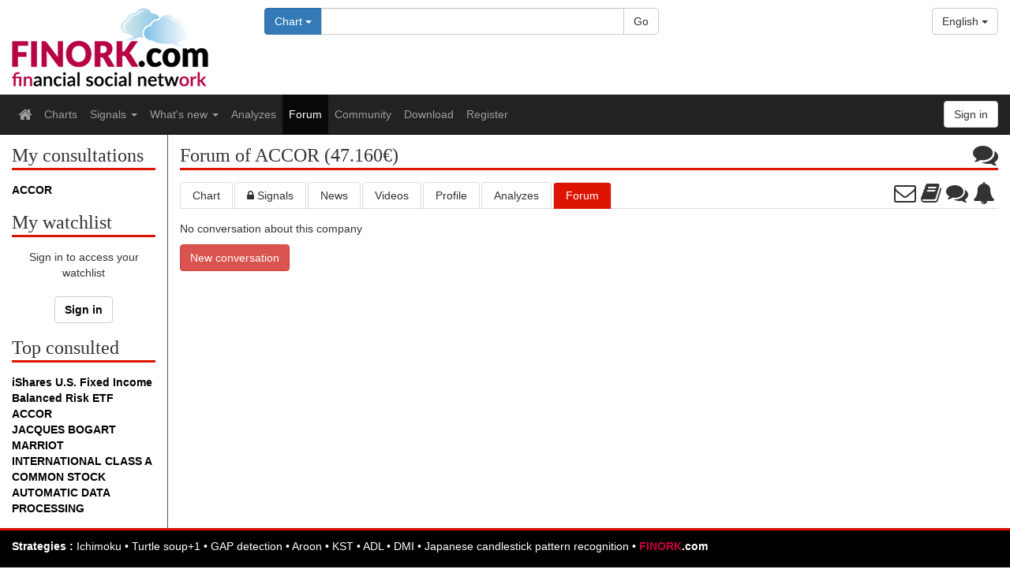

--- FILE ---
content_type: text/html
request_url: https://finork.com/forum.html?ticker=AC&pays=FR
body_size: 8709
content:
<!DOCTYPE html>
<!--[if IE 8]><html class="ie ie8"><![endif]-->
<!--[if IE 9]><html class="ie ie9"><![endif]-->
<!--[if gt IE 9]><!--><html><!--<![endif]-->
<head>
	<meta charset="utf-8" />
	<title></title>
	<meta name="description" content="" />
	<meta name="viewport" content="width=device-width, initial-scale=1.0, user-scalable=no" />
	<link rel="icon" type="image/png" sizes="16x16" href="/img/favicons/16.png" />
	<link rel="icon" type="image/png" sizes="32x32" href="/img/favicons/32.png" />
	<link rel="stylesheet" href="//maxcdn.bootstrapcdn.com/bootstrap/3.3.4/css/bootstrap.min.css" />
	<link rel="stylesheet" href="//maxcdn.bootstrapcdn.com/font-awesome/4.3.0/css/font-awesome.min.css" />
	<link rel="stylesheet" href="/css/style.css?v.20150901" />
	<script type="text/javascript" src="//code.jquery.com/jquery.min.js"></script>
	<script type="text/javascript" src="//maxcdn.bootstrapcdn.com/bootstrap/3.3.4/js/bootstrap.min.js"></script>
	<script type="text/javascript" src="/js/base.js"></script>
	<script type="text/javascript" src="/js/typeahead.bundle.min.js"></script>	
	<script type="text/javascript">
	var jsMsgHeader = [];
	jsMsgHeader[0] = "Send a message to (a) friend(s)...";
	jsMsgHeader[1] = "New analysis";
	jsMsgHeader[2] = "New message";
	jsMsgHeader[3] = "New conversation";
	jsMsgHeader[4] = {};
	jsMsgHeader[4][ "0" ] = "Follow {{STOCK}}";
	jsMsgHeader[4][ "1" ] = "Don't follow {{STOCK}} anymore";
	jsMsgHeader[5] = "Your session expired!";
	jsMsgHeader[6] = {};
	jsMsgHeader[6][ 'follow' ] = "To follow a company and be kept informed of its events you must first join FINORK.com and then sign in.<br\/><a href=\"\/subscription.html\" class=\"alert-link\">Click here<\/a> in order to sign in or to register";
	jsMsgHeader[6][ 'follow_b' ] = " To follow a company and be kept informed of its events  you must first complete your registration.<br\/><a href=\"\/activation.html\" class=\"alert-link\">Click here<\/a> to complete your registration to FINORK.com";
	jsMsgHeader[6][ 'friend' ] = "To communicate with members of FINORK.com you must be a member of FINORK.com and sign in.<br\/><a href=\"\/subscription.html\" class=\"alert-link\">Click here<\/a> to sign in or register";
	jsMsgHeader[6][ 'friend_b' ] = "To communicate with members of FINORK.com you must first complete your registration.<br\/><a href=\"\/activation.html\" class=\"alert-link\">Click here<\/a> to complete your registration to FINORK.com";
	jsMsgHeader[6][ 'analyses' ] = "To post an analysis you must be a member of FINORK.com and sign in.<br\/><a href=\"\/subscription.html\" class=\"alert-link\">Cliquez ici<\/a> to sign in or register";
	jsMsgHeader[6][ 'analyses_b' ] = " To post an analysis  you must first complete your registration.<br\/><a href=\"\/activation.html\" class=\"alert-link\">Click here<\/a> to complete your registration to FINORK.com";
	jsMsgHeader[6][ 'forum' ] = "To post a message you must first join FINORK.com and sign in.<br\/><a href=\"\/subscription.html\" class=\"alert-link\">Click here<\/a> to sign in or register";
	jsMsgHeader[6][ 'forum_b' ] = " To post a message  you must first complete your registration.<br\/><a href=\"\/activation.html\" class=\"alert-link\">Click here<\/a> to complete your registration to FINORK.com";
	jsMsgHeader[7] = "See next";
	jsMsgHeader[8] = " --- ";
	jsMsgHeader[9] = "See all the answers for \"{{QUERY}}\"";
	var jsDataHeader = {};
	jsDataHeader[ 'member' ] = "";
	jsDataHeader[ 'userStatus' ] = 0;
	jsDataHeader[ 'expDateStatus' ] = null;

	$(function(){

		$( '#search-box' ).typeahead( null, {
			name: "stocks-list",
			display: "name",
			limit: 20,
			source: new Bloodhound({
				datumTokenizer: Bloodhound.tokenizers.whitespace,
				queryTokenizer: Bloodhound.tokenizers.whitespace,
				remote: {
					url: "\/search.html?autosearch=%QUERY",
					wildcard: "%QUERY",
				}
			}),
			templates: {
				notFound: "<div>" + jsMsgHeader[8] + "<\/div>",
				pending: "<div style=\"text-align:center\"><img src='/img/loader-2.gif'><\/div>",
				suggestion: function( data ) {

					var html = "";
					html += "<div>";
					html += data.name;
					html += "<span class=\"pull-right hidden-xs\">" + data.market + "<\/span>";
					html += "<span class=\"clearfix\"><\/span>";
					html += "<\/div>";

					return html;
				},
				footer: function( data ) {

					var html = "";

					if ( data.suggestions.length < 10 ) {

						return "";
					}

					html += "<div class=\"tt-suggestion tt-selectable tt-footer\">";
					html += "<a href=\"#\">" + jsMsgHeader[9].replace( "{{QUERY}}", data.query ) + "<\/a>";
					html += "<\/div>";

					var obj = $( html ).on( "click", function( event ) {

						event.preventDefault();
						document.location.href = "/search.html?searched=" + data.query;
					});

					return obj;
				}
			}
		})
		.on( "typeahead:selected", function( event, data ) {
			var url = $( "#smenu-value" ).val() || "chart";
			document.location.href = "\/" + url + ".html?search=" + data.tick;
		});

		$( "#search-stocks-form" ).on( "submit", function( event ) {
			event.preventDefault();
			if ( $( "#search-box" ).val() ) {
				document.location.href = "/search.html?searched=" + $( "#search-box" ).val();
			}
		});

		$( "#smenu > li > a" ).on( "click", function( event ) {
			event.preventDefault();
			$( "#smenu-text" ).html( $( this ).text() );
			$( "#smenu-value" ).val( $( this ).data( "value" ) );
			SPJS.setCookie( "search", $( this ).data( "value" ) );
		});

		$( "[data-my-list]" ).on( "click", function( event ) {

			event.preventDefault();

			var myList = SPJS.getCookie( "myList" ).split( "|" )

			for ( var i in myList ) {

				if ( myList[ i ] == $( this ).data( "my-list" ) ) {

					myList.splice( i, 1 );
					$( this ).parents( ".co-block-item" ).remove();
					break;
				}
			}

			SPJS.setCookie( "myList", myList.join( "|" ), 365 );
		});

		$( document ).on( "click", "[data-tab-action][data-tick][data-stock]", function( event ) {

			event.preventDefault();
			var this_ = $( this );
			var tick = this_.data( "tick" );
			var ticker = tick.split( "," )[0];
			var pays = tick.split( "," )[1];
			var stock = this_.data( "stock" );

			if ( jsDataHeader[ 'userStatus' ] < 2 ) {

				var msg = "<div class=\"alert alert-danger\">";
				msg += jsMsgHeader[6][ jsDataHeader[ 'userStatus' ] == 0 ? "follow" : "follow_b" ];
				msg += "<\/div>";

				$( "#information-modal .modal-body" ).empty().append( msg );
				$( "#information-modal" ).modal({
					backdrop: false
				});

				return;
			}

			this_.find( ".fa" ).replaceWith( "<img src=\"\/img\/loader-3.gif\">" );

			var postData = {};
			postData[ 'token' ] = jsToken || "";
			postData[ 'action' ] = "follow-company";
			postData[ 'ticker' ] = ticker;
			postData[ 'pays' ] = pays;

			$.post( "\/ajax\/json.html", postData, function( data ) {

				if ( data != "wrong_token" ) {

					data = $.parseJSON( data );

					this_.find( "a" )
					.tooltip( "destroy" )
					.attr( "title", jsMsgHeader[4][ data.followed ].replace( "{{STOCK}}", stock ) )
					.tooltip({ animation: false });

					var iconClass = data.followed == 0 ? "fa-default" : "fa-danger";

					// Change icon
					this_.find( "img" )
					.replaceWith( "<i class=\"fa fa-bell fa-2x " + iconClass + " fa-icon\"><\/i>" );

					// Manage left column
					if ( data.followed == 0 ) {

						$( "[data-stock-followed='" + tick + "']" ).parent().remove();

						// Manage `more` link
						if ( $( "[data-stock-followed]" ).length == 0 ) {

							$( "#followed-stocks-list p.more-item" ).remove();
						}
					}
					else {

						// Remove info items
						$( "#followed-stocks-list p.info-item" ).remove();

						// Add new item
						var html = "";
						html += "<p class=\"co-block-item\">";
						html += "<a href=\"/chart.html?ticker=" + ticker + "&pays=" + pays + "\">" + stock + "<\/a>";
						html += "<a href=\"#\" class=\"pull-right\" data-stock-followed=\"" + tick + "\">";
						html += "<span class=\"glyphicon glyphicon-remove\"></span>";
						html += "<\/a>";
						html += "<span class=\"clearfix\"></span>";
						html += "<\/p>";

						$( "#followed-stocks-list" ).append( html );

						// Sort alphabetical
						SPJS.sortHtmlElements( "#followed-stocks-list p" );

						// Manage `more` link
						if ( $( "#followed-stocks-list p.more-item" ).length == 0 ) {

							var html = "";
							html += "<p class=\"co-block-item more-item\" style=\"text-align:right\">";
							html += "<a href=\"\/members/stocks/" + jsDataHeader[ 'member' ] + "\">" + jsMsgHeader[7] + "<\/a>";
							html += "<\/p>";

							$( "#followed-stocks-list" ).append( html );
						}
					}
				}
				else {
					alert( jsMsgHeader[5] );
					document.location.reload( true );
					return true;
				}
			});
		});

		$( document ).on( "click", "[data-stock-followed]", function( event ) {

			event.preventDefault();
			var this_ = $( this );

			var postData = {};
			postData[ 'token' ] = jsToken || "";
			postData[ 'action' ] = "follow-company";
			postData[ 'ticker' ] = this_.data( "stock-followed" ).split( "," )[0];
			postData[ 'pays' ] = this_.data( "stock-followed" ).split( "," )[1];

			$.post( "\/ajax\/json.html", postData, function( data ) {

				if ( data != "wrong_token" ) {

					this_.parent( "p" ).remove();

					// Manage `more` link
					if ( $( "[data-stock-followed]" ).length == 0 ) {

						$( "#followed-stocks-list p.more-item" ).remove();
					}

					// Manage `bell` icon
					var btnFollow = $( "[data-tab-action][data-tick][data-stock]" );

					if ( btnFollow.length > 0 && btnFollow.data( "tick" ) == this_.data( "stock-followed" ) ) {

						btnFollow.find( "a" )
						.tooltip( "destroy" )
						.attr( "title", jsMsgHeader[4][ 0 ].replace( "{{STOCK}}", btnFollow.data( "stock" ) ) )
						.tooltip({ animation: false });

						btnFollow.find( "i" ).attr( "class", "fa fa-bell fa-2x fa-default fa-icon" )
					}
				}
				else {
					alert( jsMsgHeader[5] );
					document.location.reload( true );
					return true;
				}
			});
		});

		$( document ).on( "click", "[data-tab-action][data-params]", function( event ) {

			event.preventDefault();
			var this_ = $( this );
			var action = this_.data( "tab-action" );
			var url = "";
			var title = "";

			if ( jsDataHeader[ 'userStatus' ] < 2 ) {

				var msg = "<div class=\"alert alert-danger\">";
				msg += jsMsgHeader[6][ action + ( jsDataHeader[ 'userStatus' ] == 0 ? "" : "_b" ) ];
				msg += "<\/div>";

				$( "#information-modal .modal-body" ).empty().append( msg );
				$( "#information-modal" ).modal({
					backdrop: false
				});

				return;
			}

			if ( action == "friend" ) {
				url = "/messages-send.html";
				title = jsMsgHeader[0];
			}
			else if ( action == "analyses" ) {
				url = "/analyses-send.html";
				title = jsMsgHeader[1];
			}
			else if ( action == "forum" ) {
				url = "/forum-send.html";
				title = this_.data( "params" ).indexOf( "id=" ) > -1 ? jsMsgHeader[2] : jsMsgHeader[3];
			}

			$iframe = $( "<iframe class=\"auto-resizable\">" ).attr({
				src: url + "?" + this_.data( "params" ) + "&embbed",
				scrolling: "no"
			}).css({
				width: "100%",
				border: "none",
				overflow: "hidden"
			});

			if ( $( "#universal-modal" ).length == 1 ) {

				$( "#universal-modal .modal-title" ).html( title );
				$( "#universal-modal .modal-body" ).empty().append( $iframe );
				$( "#universal-modal" ).modal( "show" );
			}
		});

		$( document ).on( "click", "[data-tab-share]", function( event ) {

			event.preventDefault();
			var this_ = $( this );

			if ( document.location.pathname != "\/chart.html" && document.location.pathname != "\/news-info.html" ) {
				return;
			}

			if ( this_.data( "tab-share" ) == "fb" ) {

				var url = "https://www.facebook.com/sharer/sharer.php?u={{URL}}";
				url = url.replace( "{{URL}}", encodeURIComponent( document.location.href ) );
				window.open( url, "fbSare", "width=600, height=600" );
			}
			else if ( this_.data( "tab-share" ) == "gp" ) {

				var url = "https://plus.google.com/share?url={{URL}}";
				url = url.replace( "{{URL}}", encodeURIComponent( document.location.href ) );
				window.open( url, "gpSare", "width=600, height=600" );
			}
			else if ( this_.data( "tab-share" ) == "tw" ) {

				var url = "https://twitter.com/intent/tweet?text={{TEXT}}";
				var text = "Graphique de {{STOCK}} : {{URL}}";

				// text = text.replace( "{{STOCK}}", this_.data( "stock" ) );
				// text = text.replace( "{{URL}}", document.location.href );
				text = $( "meta[property='og:title']" ).attr( "content" );
				text += "\n" + document.location.href;
				url = url.replace( "{{TEXT}}", encodeURIComponent( text ) );
				window.open( url, "twSare", "width=600, height=600" );
			}
		});

		/* -----------------
		/* Change language
		/* ----------------- */
		$( "a[data-menu-lang]" ).on( "click", function( event ) {

			event.preventDefault();
			var this_ = $( this );

			if ( SPJS.getCookie( "defLang" ) == this_.data( "menu-lang" ) ) {

				return;
			}

			var url = document.location.href;
			url += ( url.indexOf( "?" ) > 0 ? "&" : "?" );
			url += "language=" + this_.data( "menu-lang" );

			document.location.href = url;
		});

		$( "[data-role=youtube-video]" ).on( "click", function( event ) {

			event.preventDefault();
			var this_ = $( this );

			if ( $( "#universal-modal" ).length == 1 ) {

				var html = "";
				html += "<div class=\"embed-responsive embed-responsive-16by9\">";
				html += "<iframe src=\"{{URL}}\" class=\"embed-responsive-item\">";
				html += "<\/iframe>";
				html += "<\/div>";
				html = html.replace( "{{URL}}", this_.attr( "href" ) );

				$( "#universal-modal .modal-title" ).html( this_.attr( "title" ) );
				$( "#universal-modal .modal-body" ).empty().append( html );
				$( "#universal-modal" ).modal( "show" ).one( "hidden.bs.modal", function() {

					$( "#universal-modal .modal-body" ).empty();
				});
			}
		});

		$( "[data-toggle=tooltip]" ).tooltip({
			animation: false
		});

		SPJS.setUserInformation( false );
	});

	// Google Analytics
	(function(i,s,o,g,r,a,m){i['GoogleAnalyticsObject']=r;i[r]=i[r]||function(){
	(i[r].q=i[r].q||[]).push(arguments)},i[r].l=1*new Date();a=s.createElement(o),
	m=s.getElementsByTagName(o)[0];a.async=1;a.src=g;m.parentNode.insertBefore(a,m)
	})(window,document,'script','//www.google-analytics.com/analytics.js','ga');

	ga('create', 'UA-65265265-1', 'auto');
	ga('send', 'pageview');
	</script>
	<!-- The HTML5 shim, for IE6-8 support of HTML5 elements -->
	<!--[if lt IE 9]>
		<script src="//oss.maxcdn.com/libs/html5shiv/3.7.0/html5shiv.js"></script>
		<script src="//oss.maxcdn.com/libs/respond.js/1.4.2/respond.min.js"></script>
	<![endif]-->
	<!--[if IE]><link rel="stylesheet" href="css/ie.css"><![endif]-->
</head>
<body>
<div class="symex-wrap">

	<div class="container-fluid">
		<div class="row" style="padding:10px 0">

			<div class="col-xs-12 col-sm-2 col-md-4 col-lg-3">
				<a href="/"><img src="/img/logo.png?v1" class="co-logo" alt="[FINORK.com]" /></a>
			</div><!-- /.col- -->

			<div class="col-xs-12 col-sm-6 col-md-4 col-lg-5">

				<form class="input-group" id="search-stocks-form" style="max-width:500px">
					<div class="input-group-btn">
						<button type="button" class="btn btn-primary dropdown-toggle" data-toggle="dropdown" aria-expanded="false">
							<span id="smenu-text">Chart</span>
							<span class="caret"></span>
						</button>
						<input type="hidden" id="smenu-value" value="chart" />
						<ul class="dropdown-menu dropdown-menu-left" role="menu" id="smenu">
							<li><a href="#" data-value="chart">Chart</a></li>
							<li><a href="#" data-value="signal">Signals</a></li>
							<li><a href="#" data-value="news">News</a></li>
							<li><a href="#" data-value="stock">Profile</a></li>
							<li><a href="#" data-value="analyses">Analyzes</a></li>
							<li><a href="#" data-value="forum">Forum</a></li>
						</ul>
					</div>
					<input type="text" class="form-control" id="search-box" autocomplete="off" />
					<div class="input-group-btn">
						<button type="submit" class="btn btn-default">Go</button>
					</div><!-- /input-group-btn -->
				</form><!-- /input-group -->
			</div><!-- /.col- -->

			<div class="col-xs-12 col-sm-2 col-md-2 col-lg-2" style="text-align: center;">			</div>

			<div class="col-xs-12 col-sm-2 col-md-2 col-lg-2" style="text-align: right;">
				<div class="dropdown">
					<button type="button" class="btn btn-default dropdown-toggle" data-toggle="dropdown" aria-haspopup="true" aria-expanded="true">
						English <span class="caret"></span>
					</button>
					<ul class="dropdown-menu dropdown-menu-right">
						<li><a href="#" data-menu-lang="fr">Français</a></li>
						<li><a href="#" data-menu-lang="en">English</a></li>
					</ul>
				</div><!-- /.dropdown -->
			</div><!-- /.col- -->

		</div><!-- /row -->
	</div><!-- /container-fluid -->

	<nav class="navbar navbar-inverse navbar-static-top">
		<div class="container-fluid">
			<div class="navbar-header">
				<button type="button" class="navbar-toggle collapsed" data-toggle="collapse" data-target="#co-menu">
					<span class="sr-only">Menu</span>
					<span class="icon-bar"></span>
					<span class="icon-bar"></span>
					<span class="icon-bar"></span>
				</button>
				<!--<a class="navbar-brand" href="#">Chartoperator</a>-->
			</div><!-- /navbar-header -->
			<div class="collapse navbar-collapse" id="co-menu">
				<ul class="nav navbar-nav">
					<li class="hidden-xs hidden-sm ">
						<a href="/"><i class="fa fa-home fa-lg"></i></a>
					</li>
					<li class="">
						<a href="/chart.html">Charts</a>
					</li>
					<li class="dropdown ">
						<a href="#" class="dropdown-toggle" data-toggle="dropdown" role="button" aria-expanded="false">Signals <span class="caret"></span></a>
						<ul class="dropdown-menu" role="menu">
							<li><a href="/ichimoku.html">Ichimoku strategy</a></li>
							<li><a href="/turtlesoup.html">Turtle Soup+1 strategy</a></li>
							<li><a href="/GAP.html">GAP strategy</a></li>
							<li><a href="/aroon.html">Aroon strategy </a></li>
							<li><a href="/KST.html">KST strategy </a></li>
							<li><a href="/adl.html">ADL strategy</a></li>
							<li><a href="/dmi.html">DMI strategy </a></li>
							<li><a href="/Figures-Chandeliers-japonais.html">Japanese candlestick pattern recognition strategy </a></li>
							<li><a href="/finork.html">FINORK.com strategy</a></li>
							<li role="separator" class="divider"></li>
							<li><a href="/signal.html">Consult signals</a></li>
						</ul>
					</li>
					<li class="dropdown ">
						<a href="#" class="dropdown-toggle" data-toggle="dropdown" role="button" aria-expanded="false">What's new <span class="caret"></span></a>
						<ul class="dropdown-menu" role="menu">
							<li><a href="/news.html">News</a></li>
							<li><a href="/events.html">Agenda / next events</a></li>
							<li><a href="/dividends.html">Dividends</a></li>
							<!-- Temporary hide videos ( 13.01.2016 ) -->
							<!-- <li><a href="/videos.html">Videos</a></li> -->
						</ul>
					</li>
					<li class="">
						<a href="/analyses.html">Analyzes</a>
					</li>
					<li class="active">
						<a href="/forum.html">Forum</a>
					</li>
					<li class="">
						<a href="/community.html">Community</a>
					</li>
					<li class="hidden-xs hidden-sm ">
						<a href="/download.html">Download</a>
					</li>
					<li class="">
						<a href="/registration.html">Register</a>
					</li>
				</ul><!-- /navbar-nav -->
				<form class="navbar-form navbar-right">
					<a href="/subscription.html" class="btn btn-default">
						<span>Sign in</span>
					</a>
				</form>
			</div><!-- /co-menu -->
		</div><!-- /container-fluid -->
	</nav>

	<div class="container-fluid" id="co-container-panels">
		<div class="row">
			<div class="col-lg-2 col-md-2 hidden-sm hidden-xs" id="co-left-panel">

				<!-- Last consulted stocks -->
				<div class="co-block-a">
					<h6>My consultations</h6>
					<p class="co-block-item">
						<a href="/chart.html?ticker=AC&amp;pays=FR">ACCOR</a>
						<a href="#" class="pull-right" data-my-list="AC^FR"><span class="glyphicon glyphicon-remove"></span></a>
						<span class="clearfix"></span>
					</p>
				</div>

				<!-- Followed stocks -->
				<div class="co-block-a" id="followed-stocks-list">
					<h6>My watchlist</h6>
					<p class="co-block-item info-item" style="text-align:center">
						Sign in to access your watchlist<br/><br/><a href="/subscription.html" class="btn btn-default">Sign in</a>
					</p>
				</div>

				<!-- Most consulted stocks -->
				<div class="co-block-a">
					<h6>Top consulted</h6>
					<p class="co-block-item">
						<a href="/chart.html?ticker=INC&amp;pays=US">iShares U.S. Fixed Income Balanced Risk ETF</a>
					</p>
					<p class="co-block-item">
						<a href="/chart.html?ticker=AC&amp;pays=FR">ACCOR</a>
					</p>
					<p class="co-block-item">
						<a href="/chart.html?ticker=JBOG&amp;pays=FR">JACQUES BOGART</a>
					</p>
					<p class="co-block-item">
						<a href="/chart.html?ticker=MAR&amp;pays=US">MARRIOT INTERNATIONAL CLASS A COMMON STOCK</a>
					</p>
					<p class="co-block-item">
						<a href="/chart.html?ticker=ADP&amp;pays=US">AUTOMATIC DATA PROCESSING</a>
					</p>
				</div>

			</div><!-- /co-left-panel.col- -->
			<div class="col-lg-10 col-md-10 col-sm-12 col-xs-12" id="co-right-panel">

				<div class="row" style="margin:0">
					<div class="col-lg-12 col-md-12 col-sm-12 col-xs-12" style="padding:0">
						<h3 class="title">
							<span>Forum of ACCOR</span> <span>(47.160&euro;)</span>
							<i class="fa fa-comments fa-lg"></i>
							<span class="clearfix"></span>
						</h3>
						
						<div id="co-menu-tabs">
							<ul class="nav nav-tabs">
								<li role="presentation">
									<a href="chart.html?ticker=AC&amp;pays=FR">Chart</a>
								</li>
								<li role="presentation">
									<a href="signal.html?ticker=AC&amp;pays=FR"><span class="fa fa-lock"></span> Signals</a>
								</li>
								<li role="presentation">
									<a href="news.html?ticker=AC&amp;pays=FR">News</a>
								</li>
								<li role="presentation">
									<a href="videos.html?ticker=AC&amp;pays=FR">Videos</a>
								</li>
								<li role="presentation">
									<a href="stock.html?ticker=AC&amp;pays=FR">Profile</a>
								</li>
								<li role="presentation">
									<a href="analyses.html?ticker=AC&amp;pays=FR">Analyzes</a>
								</li>
								<li class="active" role="presentation">
									<a href="#">Forum</a>
								</li>
								<li role="presentation" class="pull-right" data-tab-action="follow"
									data-tick="AC,FR" data-stock="ACCOR">
									<a href="#" data-toggle="tooltip" title="Follow ACCOR">
										<i class="fa fa-bell fa-2x fa-default"></i>
									</a>
								</li>
								<!-- Temporary hide share buttons
								<li role="presentation" class="pull-right" data-tab-share="gp">
									<a href="#" data-toggle="tooltip" title=" Share this information on Google+">
										<i class="fa fa-google-plus-square fa-2x fa-default"></i>
									</a>
								</li>
								<li role="presentation" class="pull-right" data-tab-share="fb">
									<a href="#" data-toggle="tooltip" title=" Share this information on Facebook">
										<i class="fa fa-facebook-square fa-2x fa-default"></i>
									</a>
								</li>
								<li role="presentation" class="pull-right" data-tab-share="tw" data-stock="ACCOR">
									<a href="#" data-toggle="tooltip" title="Share this information on Twitter">
										<i class="fa fa-twitter-square fa-2x fa-default"></i>
									</a>
								</li>
								<!-- // -->
								<li role="presentation" class="pull-right" data-tab-action="forum" data-params="ticker=AC&amp;pays=FR">
									<a href="#" data-toggle="tooltip" title="Add a new conversation to the forum">
										<i class="fa fa-comments fa-2x fa-default"></i>
									</a>
								</li>
								<li role="presentation" class="pull-right" data-tab-action="analyses" data-params="ticker=AC&amp;pays=FR">
									<a href="#" data-toggle="tooltip" title="Post an analysis">
										<i class="fa fa-book fa-2x fa-default"></i>
									</a>
								</li>
								<li role="presentation" class="pull-right" data-tab-action="friend" data-params="ticker=AC&amp;pays=FR">
									<a href="#" data-toggle="tooltip" title="Send a message to your friends">
										<i class="fa fa-envelope-o fa-2x fa-default"></i>
									</a>
								</li>
							</ul><!-- /nav-tabs -->
						</div><!-- /co-menu-tabs -->
					</div><!-- /col- -->
				</div><!-- /row -->

				<div class="row" style="margin-top:15px">
					<div class="col-lg-12 col-md-12 col-sm-12 col-xs-12">

						<div id="list-messages" class="table-responsive">
							<!-- Via JavaScript -->
						</div>

						<!-- Paginations -->
						<div>
							<ul class="pagination" style="margin:0">
								<!-- Via JavaScript -->
							</ul>
						</div>
					</div><!-- /col- -->
				</div><!-- /row -->

				<script type="text/javascript">
				var jsMsg = [];
				jsMsg[0]  = "Your session expired!";
				jsMsg[1]  = "No conversation about this company ";
				jsMsg[2]  = "New conversation";
				jsMsg[3]  = "Date";
				jsMsg[4]  = "Company";
				jsMsg[5]  = "Subject";
				jsMsg[6]  = "Author";
				jsMsg[7]  = "Last";
				jsMsg[8]  = "No conversations";

				var jsData = {"ticker":"AC","pays":"FR","page":1,"pages_cnt":1,"perPage":30,"subjects":[],"isLoggedUser":false};
				var jsToken = "VQ9LjhECyLDrMCo9WBkLOG5ZkXiOUcLF1Gk4j5IW";
				var jsMsgToken = jsMsg[0];

				var Controller = {

					configPage: function( data ) {

						// Refresh global data
						if ( jsData ) {
							jsData = data;
						}

						if ( jsData.ticker && jsData.pays ) {

							Controller.setMessagesForStock( data.subjects );
						}
						else {
							Controller.setMessages( data.subjects );
						}

						if ( data.pages_cnt > 1 ) {
							Controller.setPagination( data.ticker, data.pays, data.page, data.pages_cnt );
						}
					},

					setMessagesForStock: function( data ) {

						var html = "";

						if ( data.length == 0 ) {

							html += "<p>";
							html += jsMsg[1];
							html += "<\/p>";
						}

						html += "<p>";
						html += "<a href=\"#\" class=\"btn btn-danger\" data-tab-action=\"forum\" ";
						html += "data-params=\"ticker=" + jsData.ticker + "&pays=" + jsData.pays + "\">";
						html += jsMsg[2];
						html += "<\/a>";
						html += "<\/p>";

						if ( data.length == 0 ) {

							$( "#list-messages" ).html( html );
							return true;
						}

						html += "<table class=\"table table-striped table-hover\" style=\"cursor:pointer\">";
						html += "<colgroup>";
						html += "<col style=\"width:140px\" \/>";
						html += "<col style=\"width:auto\" \/>";
						html += "<col style=\"width:auto\" \/>";
						html += "<col style=\"width:auto\" \/>";
						html += "<col style=\"width:auto\" \/>";
						html += "<\/colgroup>";
						html += "<thead>";
						html += "<tr>";
						html += "<th>" + jsMsg[3] + "<\/th>";
						html += "<th>" + jsMsg[5] + "<\/th>";
						html += "<th>" + jsMsg[6] + "<\/th>";
						html += "<th>" + jsMsg[7] + "<\/th>";
						html += "<th><i class=\"fa fa-comments fa-lg\"></i><\/th>";
						html += "<\/tr>";
						html += "<\/thead>";
						html += "<tbody>";

						for( var i in data ) {

							var id = parseInt( data[i].id );
							var ticker = SPJS.htmlEscape( data[i].ticker );
							var pays = SPJS.htmlEscape( data[i].pays );
							var date = SPJS.htmlEscape( data[i].date );
							var subject = SPJS.htmlEscape( data[i].subject );
							var user_f = SPJS.htmlEscape( data[i].user_f );
							var user_l = SPJS.htmlEscape( data[i].user_l );
							var cnt_msg = parseInt( data[i].cnt_msg );

							html += "<tr data-id=\"" + id + "\" ";
							html += "data-ticker=\"" + ticker + "\" ";
							html += "data-pays=\"" + pays + "\">";
							html += "<td>" + date + "<\/td>";
							html += "<td>" + subject + "<\/td>";
							html += "<td>" + user_f + "<\/td>";
							html += "<td>" + user_l + "<\/td>";
							html += "<td>" + cnt_msg + "<\/td>";
							html += "<\/tr>";
						}

						html += "<\/tbody>";
						html += "<\/table>";

						$( "#list-messages" ).html( html );
					},

					setMessages: function( data ) {

						var html = "";

						if ( data.length == 0 ) {

							html += "<p>";
							html += jsMsg[8];
							html += "<\/p>";

							$( "#list-messages" ).html( html );
							return true;
						}

						html += "<table class=\"table table-striped table-hover\" style=\"cursor:pointer\">";
						html += "<colgroup>";
						html += "<col style=\"width:140px\" \/>";
						html += "<col style=\"width:auto\" \/>";
						html += "<col style=\"width:auto\" \/>";
						html += "<col style=\"width:auto\" \/>";
						html += "<col style=\"width:auto\" \/>";
						html += "<col style=\"width:auto\" \/>";
						html += "<\/colgroup>";
						html += "<thead>";
						html += "<tr>";
						html += "<th>" + jsMsg[3] + "<\/th>";
						html += "<th>" + jsMsg[4] + "<\/th>";
						html += "<th>" + jsMsg[5] + "<\/th>";
						html += "<th>" + jsMsg[6] + "<\/th>";
						html += "<th>" + jsMsg[7] + "<\/th>";
						html += "<th><i class=\"fa fa-comments fa-lg\"></i><\/th>";
						html += "<\/tr>";
						html += "<\/thead>";
						html += "<tbody>";

						for( var i in data ) {

							var id = parseInt( data[i].id );
							var ticker = SPJS.htmlEscape( data[i].ticker );
							var pays = SPJS.htmlEscape( data[i].pays );
							var date = SPJS.htmlEscape( data[i].date );
							var company = SPJS.htmlEscape( data[i].company );
							var subject = SPJS.htmlEscape( data[i].subject );
							var user_f = SPJS.htmlEscape( data[i].user_f );
							var user_l = SPJS.htmlEscape( data[i].user_l );
							var cnt_msg = parseInt( data[i].cnt_msg );

							html += "<tr data-id=\"" + id + "\" ";
							html += "data-ticker=\"" + ticker + "\" ";
							html += "data-pays=\"" + pays + "\">";
							html += "<td>" + date + "<\/td>";
							html += "<td>" + company + "<\/td>";
							html += "<td>" + subject + "<\/td>";
							html += "<td>" + user_f + "<\/td>";
							html += "<td>" + user_l + "<\/td>";
							html += "<td>" + cnt_msg + "<\/td>";
							html += "<\/tr>";
						}

						html += "<\/tbody>";
						html += "<\/table>";

						$( "#list-messages" ).html( html );
					},
					setPagination: function( ticker, pays, pageNumber, pagesCnt ) {

						var pageNumber = parseInt( pageNumber );
						var pagesCnt   = parseInt( pagesCnt );
						var url = "/forum.html?ticker=" + ticker + "&pays=" + pays + "&page=";
						var prev = pageNumber > 1 ? pageNumber - 1 : "#";
						var next = pageNumber < pagesCnt ? pageNumber + 1 : "#";
						var html = "";

						html += "<li " + ( prev == "#" ? "class=\"disabled\"" : "" ) + ">";
						html += "<a href=\"" + ( prev == "#" ? "#" : url + prev ) + "\" data-ajax=\"true\">&laquo;<\/a>";
						html += "<\/li>";
						html += "<li class=\"disabled\"><a href=\"#\">" + pageNumber + "<\/a><\/li>";
						html += "<li " + ( next == "#" ? "class=\"disabled\"" : "" ) + ">";
						html += "<a href=\"" + ( next == "#" ? "#" : url + next ) + "\" data-ajax=\"true\">&raquo;<\/a>";
						html += "<\/li>";

						$( "ul.pagination" ).html( html );
					}
				};

				$( document ).ready(function() {
					/* ---------------
					/* Initialization
					/* --------------- */
					Controller.configPage( jsData );

					/* --------------------------------
					/* Links which are loaded via Ajax
					/* -------------------------------- */
					$( document ).on( "click", "a[data-ajax=true]", function( event ) {
						event.preventDefault();

						var url = $( this ).attr( "href" );

						if ( url != "#" ) {
							$( "table" ).css( "opacity", ".2" );

							$.getJSON( url, function( data ) {
								Controller.configPage( data );
							});
						}
					})

					/* -----------------------------------------------
					/* Click on a message (but not first two columns)
					/* ----------------------------------------------- */
					$( "#list-messages" ).on( "click", "tr[data-id]", function( event ) {

						var urlParams = "?ticker=" + $( this ).data( "ticker" );
						urlParams += "&pays=" + $( this ).data( "pays" );
						urlParams += "&id=" + $( this ).data( "id" );

						document.location.href = "forum-info.html" + urlParams;
					});
				});
				</script>

			</div><!-- /co-right-panel.col- -->
		</div><!-- /row -->
	</div><!-- /co-container-panels.container-fluid -->

	<div class="container-fluid" id="co-footer">
		<div class="row">
			<div class="col-xs-12 col-sm-12 col-md-12 col-lg-12">
				<p>
					<strong>Strategies : </strong>
					<a href="/ichimoku.html">Ichimoku</a>
					<span>&bull;</span>
					<a href="/turtlesoup.html">Turtle soup+1</a>
					<span>&bull;</span>
					<a href="/GAP.html">GAP detection</a>
					<span>&bull;</span>
					<a href="/aroon.html">Aroon</a>
					<span>&bull;</span>
					<a href="/KST.html">KST</a>
					<span>&bull;</span>
					<a href="/adl.html">ADL</a>
					<span>&bull;</span>
					<a href="/dmi.html">DMI</a>
					<span>&bull;</span>
					<a href="/Figures-Chandeliers-japonais.html">Japanese candlestick pattern recognition</a>
					<span>&bull;</span>
					<a href="/finork.html"><strong><span style="color: #c6003b;">FINORK</span>.com</strong></a>
				</p>
				<div id="footer-container">
					<p>
						<span>Contact us :</span> <a href="mailto:info@finork.com">info@finork.com</a>
						<span>&bull;</span>
						<span>Register and introduce your friends</span>
						<a href="/registration.html" class="btn btn-danger btn-sm">Start your registration</a>
					</p>
					<p>
						<a href="/legal.html">Terms</a>
						<span>&bull;</span>
						<a href="/partners.html">Our partners</a>
						<span>&bull;</span>
						<span>Remain connected</span>
						<span>&nbsp;</span>
						<a href="https://www.facebook.com/finork" target="_blank"><i class="fa fa-facebook-official fa-2x"></i></a>
						<span>&nbsp;</span>
						<a href="https://twitter.com/finorkcom" target="_blank"><i class="fa fa-twitter-square fa-2x"></i></a>
					</p>
					<p>
						<span>Payment solution</span>
						<img src="/img/logocmcicpaiement.jpg" alt="" />
						<img src="/img/SecureCode_logo.jpg" alt="" />
					</p>
					<p>Copyright &copy; 2026 SYMEX ECONOMICS, all rights reserved.</p>
				</div>
				<p>
					<a href="https://www.xiti.com/xiti.asp?s=563025" title="WebAnalytics" target="_top">
						<script type="text/javascript">
						Xt_param = 's=563025&p=';
						try {Xt_r = top.document.referrer;}
						catch(e) {Xt_r = document.referrer; }
						Xt_h = new Date();
						Xt_i = '<img width="39" height="25" border="0" alt="" ';
						Xt_i += 'src="https://logv4.xiti.com/hit.xiti?'+Xt_param;
						Xt_i += '&hl='+Xt_h.getHours()+'x'+Xt_h.getMinutes()+'x'+Xt_h.getSeconds();
						if(parseFloat(navigator.appVersion)>=4)
						{Xt_s=screen;Xt_i+='&r='+Xt_s.width+'x'+Xt_s.height+'x'+Xt_s.pixelDepth+'x'+Xt_s.colorDepth;}
						document.write(Xt_i+'&ref='+Xt_r.replace(/[<>"]/g, '').replace(/&/g, '$')+'" title="Internet Audience">');
						</script>
						<noscript><img width="39" height="25" src="https://logv4.xiti.com/hit.xiti?s=563025&p=" alt="WebAnalytics" /></noscript>
					</a>

					</p>
					</div><!-- /.col- -->
					</div><!-- /.row -->
					</div><!-- /container-fluis -->

					<div class="modal fade" id="universal-modal" role="dialog" aria-hidden="true">
					<div class="modal-dialog modal-lg">
					<div class="modal-content">
					<div class="modal-header">
					<button type="button" class="close" data-dismiss="modal" aria-label="Close">
					<span aria-hidden="true">&times;</span>
					</button>
					<h4 class="modal-title">&nbsp;</h4>
					</div>
					<div class="modal-body"></div>
					</div><!-- /modal-content -->
					</div><!-- /modal-dialog -->
					</div><!-- /forum-modal.modal -->

					<div class="modal" id="information-modal" role="dialog" aria-hidden="true">
					<div class="modal-dialog modal-sm">
					<div class="modal-content">
					<div class="modal-header">
					<span>&nbsp;</span>
					<button type="button" class="close" data-dismiss="modal" aria-label="Close">
					<span aria-hidden="true">&times;</span>
					</button>
					</div>
					<div class="modal-body"></div>
					</div><!-- /modal-content -->
					</div><!-- /modal-dialog -->
					</div><!-- /forum-modal.modal -->

					</div><!-- /symex-wrap -->
					</body>
					</html>


--- FILE ---
content_type: text/html
request_url: https://finork.com/js/base.js
body_size: 2184
content:
/* -------------------------------------
/* @author Martin Nachev
/* SafePost global JavaScript functions
/* ------------------------------------- */
"use strict";

var SPJS = {

	logoutURL:   "logout.html",
	pingURL:     "/ajax/ping.php",
	pingTimeout: 10000,

	/* -----------------------------------------
	/* @author Martin Nachev (20.06.2014)
	/* Send form data via Ajax POST request
	/* URL is taken from form's action attribute
	/* ----------------------------------------- */
	formPost: function( formID, loaderID, action ) {
		var form_   = $( "#" + formID );
		var loader_ = $( "#" + loaderID );

		$.ajax({
			url: form_.attr( "action" ),
			type: "POST",
			data: form_.serialize(),
			beforeSend: function() {
				loader_.show();
			},
			success: function( data ) {
				if ( data == "wrong_token" ) {
					if ( typeof jsMsgToken == "string" ) {
						alert( jsMsgToken );
					}

					// Action page could be in <iframe>
					top.location.href = SPJS.logoutURL;
				}
				else {
					typeof action == "function" ? action( data ) : alert( data );
				}
			},
			complete: function() {
				loader_.hide();
			}
		});
	},

	/* --------------------------------
	/* @author Martin Nachev 19.06.2014
	/* Do Ajax POST request
	/* -------------------------------- */
	doPost: function( url, data, loaderID, action ) {
		var loader_ = $( "#" + loaderID );

		$.ajax({
			url: url,
			type: "POST",
			data: data,
			beforeSend: function() {
				loader_.show();
			},
			success: function( data ) {
				if ( data == "wrong_token" ) {
					if ( typeof jsMsgToken == "string" ) {
						alert( jsMsgToken );
					}
					document.location.href = SPJS.logoutURL;
				}
				else {
					typeof action == "function" ? action( data ) : alert( data );
				}
			},
			complete: function() {
				loader_.hide();
			}
		});
	},

	/* -----------------------------------------------------
	/* @author Martin Nachev 26.06.2014
	/* Show message for short time based on Bootstrap alerts
	/* ----------------------------------------------------- */
	bsToast: function( selector, message, type ) {
		type = type || "info";

		$( selector )
		.attr( "class", "toast alert alert-" + type )
		.html( message )
		.show()
		.delay( 1000 )
		.fadeOut( 600 );
	},

	/* ----------------------------------------------
	/* @author Martin Nachev 13.06.2014
	/* JavaScript version of PHP's htmlspecialchars()
	/* ---------------------------------------------- */
	htmlEscape: function( string ) {
		return $( "<div></div>" ).text( string ).html();
	},

	/* -----------------------------------
	/* @author Martin Nachev (26.08.2014)
	/* ----------------------------------- */
	formatBytes: function( bytes ) {
		var b  = parseInt( bytes );
		var kb = 1024, mb = 1024 * 1024, gb = 1024 * 1024 * 1024;

		if ( b > gb ) {
			return ( b / gb ).toFixed( 2 ) + " Gb";
		}
		else if ( b > mb ) {
			return ( b / mb ).toFixed( 1 ) + " Mb";
		}
		else if ( b > kb ) {
			return ( b / kb ).toFixed( 0 ) + " Kb";
		}
		else {
			return b + " B";
		}
	},

	/* -----------------------------------------
	/* @author Martin Nachev 22.08.2014
	/* JavaScript version of PHP's str_repeat()
	/* ----------------------------------------- */
	strRepeat: function( string, multiplier ) {
		var s = "";

		for( var i = 0; i < multiplier; i++ ) {
			s += string;
		}

		return s;
	},

	setUserInformation: function( data ) {

		var objInfo = $( "#user-information" );

		if ( typeof data != "object" ) {

			objInfo.remove();
			return;
		}

		var objExp = objInfo.find( "[data-role=exp-date]" );
		var objMsg = objInfo.find( "span[data-role=badge-messages]" );
		var objNot = objInfo.find( "span[data-role=badge-notifications]" );
		var objUA = objInfo.find( "[data-role=users-accepted]" );
		var objUB = objInfo.find( "[data-role=users-banned]" );
		var objUD = objInfo.find( "[data-role=users-declined]" );
		var objIN = objInfo.find( "[data-role=invitations]" );
		var objUI = objInfo.find( "[data-role=users-import]" );
     
	  var txtLog = objExp.data( "title" );
 		txtLog = txtLog.replace( "{NAME}", data[ 'nickname' ] );
		txtLog = txtLog.replace( "{DATE}", data[ 'expDate' ] );

		objExp.html( txtLog );
		objMsg.text( data[ 'messages' ] );
		objNot.text( data[ 'notifications' ] );
		objUA.text( data[ 'usersAccepted' ] );
		objUD.text( data[ 'usersDeclined' ] );
		objUB.text( data[ 'usersBanned' ] );
		objIN.text( data[ 'invitations' ] );

		// Set color of the welcome message
		objExp.find( "span" ).attr( "class", "msg-expire-" + data[ 'expDateStatus' ] );

		// Set / reset tooltips
		objInfo.find( "a[data-title]" ).tooltip( "destroy" );
		objMsg.parent().attr( "title", objMsg.parent().data( "title" ) );
		objNot.parent().attr( "title", objNot.parent().data( "title" ) );
		objUA.parent().attr( "title", objUA.parent().data( "title" ).replace( "{CNT}", data[ 'usersAccepted' ] ) );
		objUB.parent().attr( "title", objUB.parent().data( "title" ).replace( "{CNT}", data[ 'usersBanned' ] ) );
		objUD.parent().attr( "title", objUD.parent().data( "title" ).replace( "{CNT}", data[ 'usersDeclined' ] ) );
		objIN.parent().attr( "title", objIN.parent().data( "title" ).replace( "{CNT}", data[ 'invitations' ] ) );
		objUI.parent().attr( "title", objUI.parent().data( "title" ) );
		objInfo.find( "a[data-title]" ).tooltip({ animation: false });

		setTimeout( function() {
			$.getJSON( SPJS.pingURL, function( data ) {
				SPJS.setUserInformation( data );
			});
		}, SPJS.pingTimeout );
	},

	setCookie: function( name, value, exdays ) {

		var d = new Date();
		d.setTime( d.getTime() + ( exdays * 24 * 60 * 60 * 1000 ) );
		var expires = "expires=" + d.toUTCString();
		document.cookie = name + "=" + encodeURIComponent( value ) + "; " + expires + "; path=/";
	},

	getCookie: function( name ) {

		var name = name + "=";
		var ca = document.cookie.split( ";" );

		for( var i = 0; i < ca.length; i++ ) {

			var c = ca[ i ];

			while ( c.charAt( 0 ) == " " ) {
				c = c.substring( 1 );
			}

			if ( c.indexOf( name ) == 0 ) {
				return decodeURIComponent( c.substring( name.length, c.length ) );
			}
		}

		return "";
	},

	removeCookie: function( name ) {
		document.cookie = name + "=; expires=Thu, 01 Jan 1970 00:00:00 UTC";
	},

	httpBuildQuery: function( params ) {

		var p = [];

		for( var i in params ) {
			p.push( i + "=" + encodeURIComponent( params[ i ] ) );
		}

		return p.join( "&" );
	},

	// http://heyjavascript.com/4-creative-ways-to-clone-objects/
	copyObject: function( obj ) {

		if ( obj === null || typeof obj !== "object" ) {
			return obj;
		}
		else {

			var tmp = {};

			for ( var i in obj ) {
				tmp[i] = SPJS.copyObject( obj[i] );
			}

			return tmp;
		}
	},

	sortHtmlElements: function( tagsSelector ) {

		var container = $( tagsSelector ).parent();
		var objsDOM = [];

		$( tagsSelector ).each( function() {
			objsDOM.push( $( this )[0] );
		});

		objsDOM.sort( function( a, b ) {
			return $( a ).text() <= $( b ).text() ? -1 : 1;
		});

		// Remove old elements
		$( tagsSelector ).remove();

		// Add sorted elements
		container.append( $( objsDOM ) );
	}
};


--- FILE ---
content_type: text/css
request_url: https://finork.com/css/style.css?v.20150901
body_size: 4422
content:
html {
	position: relative;
	min-height: 100%;
}

body {
	margin: 0; /* ! Because of #co-footer */
	padding: 0;
}

button {
	cursor: pointer;
}

.bold {
	font-weight: bold;
}
/* Links <a>
/* ---------- */
a:focus {
	outline: none;
}

a.default {
	color: #333333;
}
a.default-b {
	color: #333333;
	font-weight: bold;
}

a.light-icons,
a.light-icons:focus,
a.light-icons:hover {
	color: #777777 !important;
	text-decoration: none;
}

a.light-icons > .badge {
	color: #ffffff;
	background-color: #777777 !important;
}

/* Headings <h>
/* ------------- */
h1, h2 {
	margin: 0 0 25px;
}

h3, h6 {
	position: relative;
	margin: 10px 0 15px 0;
	border-bottom: 3px solid #DE1402;
	line-height: 32px;
	font-family: Nimbus-Sans-TW01Con;
	font-size: 24px;
	overflow: hidden;
}

h3.title > img, h3.title > i.fa {
	float: right;
	line-height: 1; /* Override .fa-lg 0.75em*/
}

.title_div{
	position: relative;
	margin: 10px 0 15px 0;
	border-bottom: 3px solid #DE1402;
	line-height: 32px;
	font-family: Nimbus-Sans-TW01Con;
	overflow: hidden;
}

.title_div h3 {
	margin: 0px;
	border-bottom: none;
}

/* Other tags
/* ----------- */
hr {
	margin: 0.5em 0;
}

th > div.tooltip {
	font-weight: normal;
}


p.subscription {
	font-size: 21px;
}

.poster {
	width: 300px;
	height: 200px;
	background-color: #000;
	background-repeat: no-repeat;
	background-position: center center;
	background-size: contain;
}

video {
	display: block;
}
#videos-container video {
	width: 300px;
	height: 200px;
}
#videos-container .video-js.vjs-default-skin .vjs-big-play-button {
	display: none;
}

.videos-title {
	background-image: url( "/img/laboursetlavie.png" );
	background-repeat: no-repeat;
	background-position: right center;
	background-size: auto 32px; /* @h3,h6->line-height */
}

p.legend {
	margin: 4px;
	font-size: 12px;
}

/* Global classes
/* --------------- */
.co-logo {
	max-width: 100%;
	height: auto;
}
@media (max-width: 767px) {
	.co-logo {
		height: 48px;
	}
}

.form-control {
	margin: 0 0 20px 0;
}

.form-inline .form-control {
	/* margin: 0; */
}

.checkbox, .radio {
	/* Compensation for BS rule: .checkbox input[type=checkbox] margin-left: -20px */
	padding-left: 20px;
}
/* Exception */
#watchlist-form .radio {
	padding: 0;
}

.color-pos {
	color: #008000;
}

.color-neg {
	color: #ff0000;
}

/* ------------------------------------------------------------ */
/* Header
/* Example: http://getbootstrap.com/examples/navbar-static-top/
/* ------------------------------------------------------------ */
.navbar {
	margin: 0;
	z-index: auto;
}
.navbar-nav > li > a {
	padding: 15px 8px; /* Default BS: 8px */
}

/* ----------------
/* Tabs - submenu
/* ---------------- */
.nav-tabs > li > a {
	padding: 0 15px;
	border-color: #dddddd;
	color: #333333;
	line-height: 32px;
}

.nav-tabs > li > a > i {
	display: block; /* Fotn-awesome icons */
}

.nav-tabs > li.pull-right {
	position: static; /* ! For better BS tooltip's width */
}

.nav-tabs > li.pull-right > a {
	padding: 0 2px;
	border: none;
}
.nav-tabs > li.active > a,
.nav-tabs > li.active > a:focus,
.nav-tabs > li.active:hover > a {
	background-color: #DE1402;
	color: #ffffff;
}
.nav-tabs > li.active .badge {
	background-color: #ffffff;
	color: #DE1402;
}


/* -------
/* Footer
/* ------- */
#co-footer {
	width: 100%;
	line-height: 30px;
	border-top: 3px solid #DE1402;
	background-color: #000000;
	color: #ffffff;
}
#co-footer p {
	margin: 5px 0;
}
#co-footer a {
	color: #ffffff;
}
#co-footer img {
	max-height: 32px;
}
#footer-container {
	padding: 10px 0 10px 140px;
	background-image: url( "/img/finork_footer.png" );
	background-repeat: no-repeat;
	background-position: 10px center;
}

/* -----------------------------------
/* Override Twitter Typeahead styles
/* ----------------------------------- */
.twitter-typeahead {
	display: table-cell !important;
}
#searchbox-members.form-control.tt-input {
	border-top-right-radius: 4px !important;
	border-bottom-right-radius: 4px !important;
}
.tt-menu {
	width: 100% !important;
	max-width: 350px;
	margin-top: 5px;
	padding: 4px;
	background-color: #ffffff;
	border: 1px solid #cccccc;
	border: 1px solid rgba(0, 0, 0, 0.2);
	-webkit-border-radius: 4px;
	-moz-border-radius: 4px;
	border-radius: 4px;
	-webkit-box-shadow: 0 5px 10px rgba(0, 0, 0, .2);
	-moz-box-shadow: 0 5px 10px rgba(0, 0, 0, .2);
	box-shadow: 0 5px 10px rgba(0,0,0,.2);
}
.tt-suggestion {
	padding: 3px 5px;
	font-size: 12px;
	line-height: 24px;
}
.tt-suggestion:hover, .tt-suggestion.tt-cursor {
	color: #ffffff;
	background-color: #000000;
	cursor: pointer;
}
.tt-footer {
	text-align: center;
}
.tt-footer > a {
	color: #c6003b;
	font-weight: bold;
}
.tt-suggestion:hover > a, .tt-suggestion.tt-cursor > a {
	color: #ffffff;
	text-decoration: none;
}

/* -------------
/* Left sidebar
/* ------------- */
#co-container-panels > .row {
	overflow: hidden;
}
#co-left-panel,
#co-right-panel {
	margin-bottom: -99999px;
    padding-bottom: 99999px;
}
#co-left-panel {
	border-right: 1px solid #555555;
}

/* --------
/* Block A
/* -------- */
.co-block-a {
	margin: 0 0 15px 0;
}
.co-block-a > .co-block-item {
	margin: 0;
	padding: 0;
}
.co-block-a > .co-block-item > span {
	display: block;
	text-align: center;
}
.co-block-a > .co-block-item > a {
	color: #000000; /* Default BS text color */
	font-weight: bold;
}
.co-block-a > .co-block-item > a > span {
	font-weight: normal;
}
.co-block-a > .co-block-item:hover > a {
	color: #555555;
}
.co-block-a > .co-block-item > a.pull-right {
	visibility: hidden;
}
.co-block-a > .co-block-item:hover > a.pull-right {
	visibility: visible;
}

/* --------
/* Block B
/* -------- */
.co-block-b {
	margin: 0 0 15px 0;
}
.co-block-b > h4 {
	margin: 0 0 8px 0;
}
.co-block-b > h6 {
	margin: 4px 0;
	line-height: 1;
}
.co-block-b > h6.underline {
	border-bottom: 1px solid #333333;
}
.co-block-b > h6 > a {
	display: block;
	color: #333333;
	font-size: 20px;
}
.co-block-b > h6 > small {
	line-height: 20px;
	color: #777777;
	font-size: 16px;
}
.co-block-b > h6:hover > a {
	color: #555555;
}
.co-block-b > .co-block-item {
	margin: 0;
	padding: 0;
}
.co-block-b > .co-block-item > span.date {
	display: block;
	color: #777777;
	font-size: 11px;
}
.co-block-b > .co-block-item > span.btn-container {
	display: block;
	margin: 10px 0;
	text-align: center;
}

/* --------
/* Block C
/* -------- */
.co-block-6 {
	margin: 0 0 15px 0;
}
.co-block-c > .title {
	margin: 0;
	padding: 0;
	border-bottom: 1px solid #cecece;
}
.co-block-c > .title > a {
	color: #000000; /* Default BS text color */
	font-weight: bold;
}
.co-block-c > .title:hover > a {
	color: #555555;
}
.co-block-c > .title > span {
	font-size: 12px;
}
.co-block-c > .info {
	margin: 0;
	padding: 0;
}
.co-block-c .toolbar {
	padding: 4px;
}
.co-block-c .toolbar > a {
	margin-right: 16px;
}
@media (min-width: 768px) {
	.co-block-c .toolbar {
		float: right;
	}
}

/* --------
/* Block D
/* -------- */
.co-block-d {}
.co-block-d h3 {
	/* Inherit h3.title and override only margin */
	margin: 0;
}
.co-block-d table {
	margin: 0;
}


/* --------
/* Block E
/* -------- */
.co-block-e {
	margin: 0 0 15px 0;
	border-bottom: 1px solid #333333;
}
.co-block-e > h6 {
	margin: 4px 0;
	line-height: 1;
	border: none;
}
.co-block-e > h6 > a {
	display: block;
	color: #333333;
	font-size: 20px;
}
.co-block-e > h6:hover > a {
	color: #555555;
}
.co-block-e > h6 > small {
	float: right;
	line-height: 20px;
	color: #777777;
	font-size: 16px;
}
.co-block-e > .co-block-item {
	margin: 0;
	padding: 0;
}


/* ----------------
/* forum-info.html
/* ---------------- */
.co-panel-heading {
	line-height: 24px;
}
.co-panel-heading > * {
	margin-right: 8px;
}
.co-panel-heading > a {
	color: #333333;
	font-weight: bold;
	text-decoration: none;
}
.co-panel-heading img {
	max-height: 24px;
}

.forum-attachments-container > img {
	max-width: 100%;
	vertical-align: bottom;
}

#attachments-container {
	padding: 15px 0;
}
#attachments-container:empty {
	padding: 5px;
}

/* -----------------------------------
/* Common BS modal (placed in footer)
/* ----------------------------------- */
#information-modal .modal-dialog {
	margin-top: 100px;
	width: 500px;
}
#information-modal .modal-header {
	padding: 5px 15px;
}
#information-modal .alert {
	margin: 0;
}
@media (max-width: 767px) {
	#information-modal .modal-dialog {
		width: auto;
	}
}


/* -------------------------------------------
/* BS column without padding when `xs` deivce
/* ------------------------------------------- */
.co-col-padding {
	padding: 0 2px;
}

@media (max-width: 767px) {
	.co-col-padding {
		padding: 0 15px;
	}
}

/* ---------------------------------
/* Remove href values when printing
/* Bootstrap put it
/* --------------------------------- */
@media print {
  a[href]:after {
    content: none !important;
  }
}

/* ------------------------------------
/* Table with partners (/parners.html)
/* ------------------------------------ */
#table-partners img {
	height: 35px;
}

/* --------
/* Margins
/* -------- */
.margin-0 {
	margin: 0;
}

/* ------------------
/* Font Awesom icons
/* ------------------ */
.fa-stack {
	height: 1em;
	line-height: 1em;
	width: 1em;
}
.fa.fa-default {
	color: #333333;
}
.fa.fa-primary {
	color: #337ab7;
}
.fa.fa-danger {
	color: #c6003b;
}

.fa.fa-rel-0 { color: #333333; /* Like Bootstrap's .label-default */ }
.fa.fa-rel-1 { color: #333333; /* Like Bootstrap's .label-default */ }
.fa.fa-rel-2 { color: #5BC0DE; /* Like Bootstrap's .label-info */ }
.fa.fa-rel-3 { color: #5CB85C; /* Like Bootstrap's .label-success */ }
.fa.fa-rel-4 { color: #F0AD4E; /* Like Bootstrap's .label-warning */ }
.fa.fa-rel-5 { color: #c6003b; /* Like Bootstrap's .label-danger */ }

/* ------------------------------
/* Format welcome text in header
/* ------------------------------ */
.msg-expire-1 { color: #c6003b; font-weight: bold; /* Like Bootstrap's .label-danger */ }
.msg-expire-2 { color: #F0AD4E; font-weight: bold; /* Like Bootstrap's .label-warning */ }
.msg-expire-3 { color: #5CB85C; font-weight: bold; /* Like Bootstrap's .label-success */ }

/* -----------
/* Selections
/* ----------- */
tr.selected {
	background-color: #FFFFCC;
}

/* -----------------
/* Images / Loaders
/* ----------------- */
img.loader {
	display: none;
	margin: 0 5px;
}
img.small-loader {
	visibility: visible;
}
img.big-loader {
	display: block;
	margin: 0 auto;
}
img#captcha-img {
	width: 120px;
	height: 40px;
}

/* ----------------
/* Alerts / toasts
/* ---------------- */
.toast {
	display: none;
	margin: 8px 0 0;
}

.symex-main {
	margin: 0;
	padding: 0;
	background-color: #FFFFFF;
}
a.symex-link-blue {
	color: #428BCA;
	white-space: nowrap;
}
a.symex-link-blue:hover {
	text-decoration: underline;
}


/* -------
/* Header
/* ------- */
.symex-header {
	width: 100%;
	min-height: 89px;
	background-color: #323B44;
}
.symex-header-logo {
	float: left;
	height: 89px;
}
.symex-header-logo h1 {
	/* height: 60px (element includes <img> with height = 60px) */
	margin: 0;
	padding: 0;
}
.symex-header-logo img {
	width: 125px;
	height: 60px;
}
.symex-header-logo p {
	margin: 0;
	padding: 5px 0 10px 0;
	line-height: 14px;
	color: #FFFFFF;
}


/* -------
/* Footer
/* ------- */
.social-icons-footer-bottom {
    float: right;
    margin: 6px 0 0;
}
.social-icons-footer-bottom li {
    display: inline;
    float: left;
    margin-right: 7px !important;
    list-style: none;
}


/* -----------------------------------------
/* Login form
/* http://getbootstrap.com/examples/signin/
/* ----------------------------------------- */
#login-form {}
#login-form {
	max-width: 330px;
	padding: 15px 0;
	margin: 0 auto;
}
#login-form p {
	margin: 5px 0;
	padding: 0;
}
#login-form .checkbox {
	font-weight: normal;
}
#login-form .form-control {
	position: relative;
	font-size: 16px;
	height: auto;
	padding: 10px;
	-webkit-box-sizing: border-box;
	-moz-box-sizing: border-box;
	box-sizing: border-box;
}
#login-form .form-control:focus {
	z-index: 2;
}
#login-form input[type="email"] {
	margin-bottom: -1px;
	border-bottom-left-radius: 0;
	border-bottom-right-radius: 0;
}
#login-form input[type="password"] {
	margin-bottom: 10px;
	border-top-left-radius: 0;
	border-top-right-radius: 0;
}

/* ------------------
/* Registration form
/* ------------------ */
#reg-form {}
#reg-form .checkbox {
	font-weight: normal;
}

/* ---------------------------------
/* Contacts (import) form
/* Usage: contact-import-manual.php
/* --------------------------------- */
#contacts-form {
	margin: 20px auto;
}
#contacts-form .checkbox {
	font-weight: normal;
}
#contacts-form .contacts-header {
	padding-left: 8px;
}
#contacts-form .contacts-container {
	max-height: 800px;
	overflow: auto;
}
#contacts-form > #emails-container span.input-group-addon {
	cursor: pointer;
}
#contacts-form .toolbar {
	margin: 20px 0;
}


/* -----------------------------------------
/* Menu import contacts
/* Usage: contacts.php, contacts-import.php
/* ----------------------------------------- */
#menu-import-contacts.nav-pills > li > a {
	padding: 3px;
}
#menu-import-contacts.nav-pills > li.active > a,
#menu-import-contacts.nav-pills > li.active > a:hover,
#menu-import-contacts.nav-pills > li.active > a:focus {
	background-color: #D8DDE7;
}

/* -------
/* Tables
/* ------- */

/* Usage:
/* contacts.php
/* contacts-import.php */
.table.tdefault {
	margin: 0;
}
.table.tdefault label {
	margin: 0;
	font-weight: normal;
}

/* Usage:
/* contacts-list.php */
.table.tlist { /* table-layout: fixed; */ }
.table.tlist > tbody > tr > td { vertical-align: middle; }
.table.tlist > tbody > tr > td > a {
	/* display: block; */ /* All cell will be link */
	/* width: 100%; */
	/* overflow: hidden; */
	/* text-overflow: ellipsis; */
	white-space: nowrap;
	color: inherit;
	text-decoration: none;
}

/* -------------------------
/* Usage: messages-send.php
/* ------------------------- */
.recipients {
	/* Similar to bootstrap's `form-control` class */
	margin: 0 0 20px 0;
	padding: 6px 12px;
	background-color: #ffffff;
	border: 1px solid #cccccc;
	border-radius: 4px;
	-webkit-box-shadow: inset 0 1px 1px rgba(0, 0, 0, 0.075);
	box-shadow: inset 0 1px 1px rgba(0, 0, 0, 0.075);
}
.recipients button {
	margin: 2px;
}
.recipients input[type="text"] {
	width: 80px;
	border: none;
	outline: none;
	line-height: 100%;
}

.sp-btn-attachment {
	position: relative;
	overflow: hidden;
}
.sp-btn-attachment input[type="file"] {
	position: absolute;
	top: 0;
	right: 0;
	opacity: 0;
	filter: alpha(opacity=0);
	font-size: 100px;
}

/* -------------------------
/* Usage: messages-list.php
/* ------------------------- */
#messages-search-form {}
#messages-search-form > div.dropdown { min-width: 200px; }
#messages-search-form input.form-control { margin-bottom: 5px; }
#messages-search-form > div.pull-right { padding: 15px 0; }

/* ---------------------------------
/* Usage: all pages with status bar
/* --------------------------------- */
#user-information {}
#user-information p { margin: 10px 0; }
#user-information a.btn { margin: 0 3px; }
#user-information div.progress { width: 230px; }

/* ------------------------------
/* Extend some Bootstrap classes
/* ------------------------------ */
.badge.badge-danger {
	border: 1px solid #EBCCD1;
	background-color: #F2DEDE;
	color: #A94442;
}

.alert.alert-success,
.alert.alert-info,
.alert.alert-warning,
.alert.alert-danger {
	padding: 5px 10px;
}

.glyphicon { top: 0; /* Bootstrap value is 1px but is is bug on webkit browsers */ }
.glyphicon-rel-1 { /* Default styles */ }
.glyphicon-rel-2 { color: #5BC0DE; /* Like Bootstrap's .label-info */ }
.glyphicon-rel-3 { color: #5CB85C; /* Like Bootstrap's .label-success */ }
.glyphicon-rel-4 { color: #F0AD4E; /* Like Bootstrap's .label-warning */ }
.glyphicon-rel-5 { color: #D9534F; /* Like Bootstrap's .label-danger */ }

/* -----------------------------------
/* Progress bar with centered text
/* http://jsbin.com/IBOwEPog/315/edit
/* ----------------------------------- */
.progress { position: relative; }
.progress > .progress-bar > span {
	display: block;
	position: absolute;
	width: 100%;
	color: #333333;
}

/* -----------------------------------
/* Style for page payment
/* ----------------------------------- */
#frm div{
   display:inline
}
#frm div input,#frm div a{
   vertical-align: bottom;
}
.text_secure{
  margin-top:10px;
  margin-left: 10px;
}
.logo_secure_img{
  margin: auto;
}
#table_abonnement td{
  width:29%;
}
#table_abonnement td span{
  margin-left:10px;
}
.red_cross{
   color: #c6003b;
}
.green_cross{
   color: #008000;
}
@font-face {
  font-family: "Nimbus-Sans-TW01Con";
  src: url( "//static.wix.com/services/third-party/fonts/user-site-fonts/fonts/2101adaa-6a98-4fa9-b085-3b04c3722637.eot?#iefix" ) format( "eot" ),
  		url( "//static.wix.com/services/third-party/fonts/user-site-fonts/fonts/8fb1090e-b4d0-4685-ac8f-3d0c29d60130.woff") format("woff"), url("//static.wix.com/services/third-party/fonts/user-site-fonts/fonts/5d5fc44e-e84b-48ca-a5a7-bed8bdbf79a1.ttf") format("truetype"), url("//static.wix.com/services/third-party/fonts/user-site-fonts/fonts/24512b2a-e22d-4ebb-887c-a334d039433c.svg#24512b2a-e22d-4ebb-887c-a334d039433c" ) format( "svg" );
}

--- FILE ---
content_type: text/plain
request_url: https://www.google-analytics.com/j/collect?v=1&_v=j102&a=11979239&t=pageview&_s=1&dl=https%3A%2F%2Ffinork.com%2Fforum.html%3Fticker%3DAC%26pays%3DFR&ul=en-us%40posix&sr=1280x720&vp=1280x720&_u=IEBAAEABAAAAACAAI~&jid=1945514141&gjid=1816085310&cid=1265097428.1769104675&tid=UA-65265265-1&_gid=950973794.1769104675&_r=1&_slc=1&z=1951547356
body_size: -449
content:
2,cG-CLH08RNHQ0